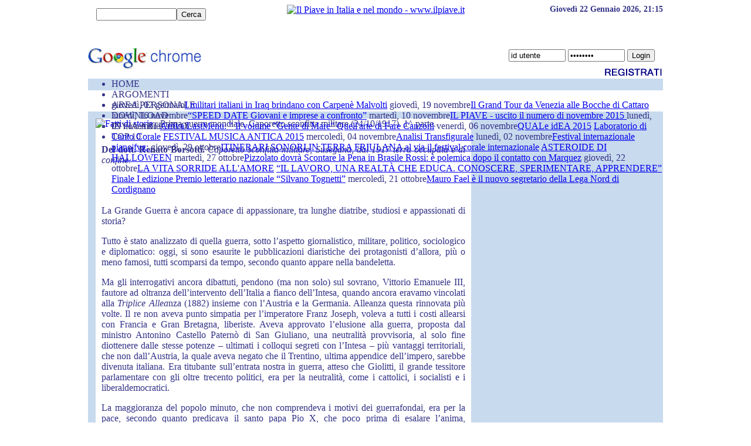

--- FILE ---
content_type: text/html
request_url: http://win.ilpiave.it/modules.php?name=News&file=article&sid=9987
body_size: 84496
content:
<!DOCTYPE html PUBLIC "-//W3C//DTD XHTML 1.0 Transitional//EN"
   "http://www.w3.org/TR/xhtml1/DTD/xhtml1-transitional.dtd">
	<html xmlns="http://www.w3.org/1999/xhtml" xml:lang="it" >
<head>
<title>Il Piave - Prima guerra mondiale. Caporetto sconfitta militare (24/10/1917). 1^ parte. </title>
<link rel="shortcut icon" href="PDF/favicon.ico" />
<meta http-equiv="content-Type" content="text/html; charset=ISO-8859-1" />
<meta http-equiv="EXPIRES" content="0" />
<meta name="RESOURCE-TYPE" content="DOCUMENT" />
<meta name="DISTRIBUTION" content="GLOBAL" />
<meta name="AUTHOR" content="Il Piave" />
<meta name="COPYRIGHT" content="Copyright (c) by Il Piave" />
<meta name="keywords" content="renato borsotti" />
<meta name="Owner" content="Il Piave" />
<meta name="Author" content="Piave" />
<meta name="Designer" content="Piave" />
<meta name="Description" xml:lang="it" content="Prima guerra mondiale. Caporetto sconfitta militare (24/10/1917). 1^ parte. " />
<meta name="Description" xml:lang="en-us" content="Prima guerra mondiale. Caporetto sconfitta militare (24/10/1917). 1^ parte. " />
<meta name="Description" xml:lang="en" content="Prima guerra mondiale. Caporetto sconfitta militare (24/10/1917). 1^ parte. " />
<meta name="ROBOTS" content="INDEX, FOLLOW" />
<meta name="REVISIT-AFTER" content="1 DAYS" />
<meta name="RATING" content="GENERAL" />
<meta name="GENERATOR" content="Piave" />
<script type="text/javascript" src="jquery-1.3.2.min.js"></script>
<script type="text/javascript" src="jquery.marquee.min.js"></script>
<!-- tinyMCE -->
		<script type="text/javascript" src="includes/tiny_mce/tiny_mce.js"></script>
		<script type="text/javascript">
	   	tinyMCE.init({
      		mode : "textareas",
			theme : "simple",
			language : "",
		   	});
		</script>
		<!-- /tinyMCE -->

<link rel="alternate" type="application/rss+xml" title="RSS" href="backend.php" />
<link rel="StyleSheet" href="themes/DeepBlue/style/style.css" type="text/css" />


</head>

<body style="background-image: url(themes/DeepBlue/images/sf6.gif); color:#333388;" >
<div style="width:980px; margin: 5px auto;" >
					<div style="width:980px;" >
						<div style="width:100%;">
									<div style="width:980px;" >
												<div style="width:100%; height:110px; background-color:#FFFFFF;" >														<div style="float:left; width:300px; text-align:left; vertical-align:top;"><form action="modules.php?name=Search" method="post"><fieldset style="border:0;"><input type="text" name="query" size="15px" /><input type="submit" value="Cerca" /></fieldset></form><br/><br/><a href="http://www.google.it/chrome"><img style="border:0;" src="chrome.jpg" alt="Chrome"/></a></div><div style="float:left; width:380px; text-align:center;"><a href="index.php"><img style="border:0;" src="themes/DeepBlue/images/piave.gif" alt="Il Piave in Italia e nel mondo - www.ilpiave.it" /></a></div>
			<div style="width:300px; height:100%; text-align:right; vertical-align:top; float:left;"><div style="font-size: 14px; font-weight:bold;">Giovedì 22 Gennaio 2026, 21:15</div><br /><br /><br /><form action="modules.php?name=Your_Account" method="post"><fieldset style="border:0;"><input type="text" name="username" value="id utente" size="10" maxlength="25" /> <input type="password" name="user_password" value="password" size="10" maxlength="20" /> <input type="hidden" name="random_num" value="634807" /><input type="hidden" name="gfx_check" value="" /><input type="hidden" name="op" value="login" /><input type="submit" value="Login" /></fieldset></form><a href="modules.php?name=Your_Account&amp;op=new_user" style="font-size:14px; color:red;"><img style="border:0;" src="Registrati.gif" alt="registrati"/></a> </div></div><div style="width:100%; background-color:#c8daee; height:20px;" >
	<ul class="top">
			  <li onclick="window.location.href = 'index.php';" >HOME</li>
			  <li onclick="window.location.href = 'modules.php?name=Topics';" >ARGOMENTI</li>
			  <li onclick="window.location.href = 'modules.php?name=Your_Account';" >AREA PERSONALE</li>
			  <li onclick="window.location.href = 'modules.php?name=Downloads';" >DOWNLOAD</li>
			  <li onclick="window.location.href = 'modules.php?name=Submit_News';" >INVIA ARTICOLO</li>
			  <li onclick="window.location.href = 'modules.php?name=Top';" >TOP 10</li>
		</ul></div>
	<div style="width:100%; height:20px; background-color:#ffffff;">
<ul id="marquee" class="marquee"><li>giovedì, 02 gennaio<a class="marqueenews" href="modules.php?name=News&amp;file=article&amp;sid=10075">I militari italiani in Iraq brindano con Carpenè Malvolti</a>
			giovedì, 19 novembre<a class="marqueenews" href="modules.php?name=News&amp;file=article&amp;sid=10074">Il Grand Tour da Venezia alle Bocche di Cattaro</a>
		lunedì, 16 novembre<a class="marqueenews" href="modules.php?name=News&amp;file=article&amp;sid=10073">“SPEED DATE Giovani e imprese a confronto”</a>
		martedì, 10 novembre<a class="marqueenews" href="modules.php?name=News&amp;file=article&amp;sid=10072">IL PIAVE - uscito il numero di novembre 2015 </a>
		lunedì, 09 novembre<a class="marqueenews" href="modules.php?name=News&amp;file=article&amp;sid=10071">Arriva LastMenu: </a>
		<a class="marqueenews" href="modules.php?name=News&amp;file=article&amp;sid=10070">" Il volume "Gente di Mare" </a>
		<a class="marqueenews" href="modules.php?name=News&amp;file=article&amp;sid=10069">Quell'arte di Fare Canzoni</a>
		venerdì, 06 novembre<a class="marqueenews" href="modules.php?name=News&amp;file=article&amp;sid=10068">QUALe idEA 2015</a>
		<a class="marqueenews" href="modules.php?name=News&amp;file=article&amp;sid=10067">Laboratorio di Canto Corale</a>
		<a class="marqueenews" href="modules.php?name=News&amp;file=article&amp;sid=10066">FESTIVAL MUSICA ANTICA 2015</a>
		mercoledì, 04 novembre<a class="marqueenews" href="modules.php?name=News&amp;file=article&amp;sid=10065">Analisi Transfigurale</a>
		lunedì, 02 novembre<a class="marqueenews" href="modules.php?name=News&amp;file=article&amp;sid=10064">Festival internazionale piano|fvg: </a>
		giovedì, 29 ottobre<a class="marqueenews" href="modules.php?name=News&amp;file=article&amp;sid=10063">ITINERARI SONORI IN TERRA FRIULANA al via il festival corale internazionale</a>
		<a class="marqueenews" href="modules.php?name=News&amp;file=article&amp;sid=10062">ASTEROIDE DI HALLOWEEN</a>
		martedì, 27 ottobre<a class="marqueenews" href="modules.php?name=News&amp;file=article&amp;sid=10061">Pizzolato dovrà Scontare la Pena in Brasile </a>
		<a class="marqueenews" href="modules.php?name=News&amp;file=article&amp;sid=10060">Rossi: è polemica dopo il contatto con Marquez</a>
		giovedì, 22 ottobre<a class="marqueenews" href="modules.php?name=News&amp;file=article&amp;sid=10059">LA VITA SORRIDE ALL'AMORE</a>
		<a class="marqueenews" href="modules.php?name=News&amp;file=article&amp;sid=10058">“IL LAVORO, UNA REALTÀ CHE EDUCA. CONOSCERE, SPERIMENTARE, APPRENDERE”</a>
		<a class="marqueenews" href="modules.php?name=News&amp;file=article&amp;sid=10057">Finale I edizione Premio letterario nazionale “Silvano Tognetti”</a>
		mercoledì, 21 ottobre<a class="marqueenews" href="modules.php?name=News&amp;file=article&amp;sid=10056">Mauro Fael è il nuovo segretario della Lega Nord di Cordignano</a>
		</li></ul><script type="text/javascript"> 
			$(document).ready(function (){ 
			  $("#marquee").marquee({yScroll: "bottom", scrollSpeed: "20", pauseSpeed: "2000"}); 
			}); 
			</script>
</div>
	</div>
</div><div style="width:100%;"><div style="width:980px; background-color:#c8daee; float:left; padding:2px 0;">
<div style="width:150px; vertical-align:top; background-color:#c8daee; float:left;" >
</div><div style="width:100%; float:left; background-color:#c8daee;">
<div>
			<div style="width:650px; margin:5px 0 5px 8px; float:left;">
<div style="background-color:#ffffff; margin:5px;">

		<div class="storytitle">

			<a href="modules.php?name=News&amp;new_topic=15"><img src="images/topics/avvenimenti.gif" alt="Fatti di storia" style="border:0; float:left; width:110px;" /></a>
			Prima guerra mondiale. Caporetto sconfitta militare (24/10/1917). 1^ parte. 
		</div>

		<div>
<div style="padding:10px;">
<div class="content"><p style="text-align: justify;"><strong>Del dott. Renato Borsotti.</strong> <em>Caporetto sconfitta militare; Susegana, dal 1917 terra occupata e di confine.</em></p><br /><br /><p style="text-align: justify;">La Grande Guerra &egrave; ancora capace di appassionare, tra lunghe diatribe, studiosi e appassionati di storia?</p>
<p style="text-align: justify;">Tutto &egrave; stato analizzato di quella guerra, sotto l&rsquo;aspetto giornalistico, militare, politico, sociologico e diplomatico: oggi, si sono esaurite le pubblicazioni diaristiche dei protagonisti d&rsquo;allora, pi&ugrave; o meno famosi, tutti scomparsi da tempo, secondo quanto appare nella bandeletta.</p>
<p style="text-align: justify;">Ma gli interrogativi ancora dibattuti, pendono (ma non solo) sul sovrano, Vittorio Emanuele III, fautore ad oltranza dell&rsquo;intervento dell&rsquo;Italia a fianco dell&rsquo;Intesa, quando ancora eravamo vincolati alla <em>Triplice Allea</em>nza (1882) insieme con l&rsquo;Austria e la Germania. Alleanza questa rinnovata pi&ugrave; volte. Il re non aveva punto simpatia per l&rsquo;imperatore Franz Joseph, voleva a tutti i costi allearsi con Francia e Gran Bretagna, liberiste. Aveva approvato l&rsquo;elusione alla guerra, proposta dal ministro Antonino Castello Patern&ograve; di San Giuliano, una neutralit&agrave; provvisoria, al solo fine diottenere dalle stesse potenze &ndash; ultimati i colloqui segreti con l&rsquo;Intesa &ndash; pi&ugrave; vantaggi territoriali, che non dall&rsquo;Austria, la quale aveva negato che il Trentino, ultima appendice dell&rsquo;impero, sarebbe divenuta italiana. Era titubante sull&rsquo;entrata nostra in guerra, atteso che Giolitti, il grande tessitore parlamentare con gli oltre trecento politici, era per la neutralit&agrave;, come i cattolici, i socialisti e i liberaldemocratici.</p>
<p style="text-align: justify;">La maggioranza del popolo minuto, che non comprendeva i motivi dei guerrafondai, era per la pace, secondo quanto predicava il santo papa Pio X, che poco prima di esalare l&rsquo;anima, profetizzava l&rsquo;arrivo del <em>guerrone<a href="admin.php?op=adminStory#_ftn1"><strong>[1]</strong></a></em>.</p>
<p style="text-align: justify;">Dopo la firma del <em>Patto segreto</em> di Londra (26/4/1915), l&rsquo;Italia entr&ograve; in guerra contro l&rsquo;Austria-Ungheria, come si vedr&agrave; pi&ugrave; avanti.</p>
<p style="text-align: justify;">Ancora, l&rsquo;ombra degli interrogativi pesava sul <em>generalissimo</em> Luigi Cadorna, cui s&rsquo;addebit&ograve; la responsabilit&agrave; della sconfitta militare. Il suo allontanamento, con la conseguente promozione a rappresentante italiano a Versailles, offr&igrave; al generale Diaz la nomina a Comandante in Capo del Regio Esercito italiano &#8210; prima conseguenza immediata &ndash;<a href="admin.php?op=adminStory#_ftn2">[2]</a>.</p>
<p style="text-align: justify;">Ultimo, ma non meno importante interrogativo, sulla Commissione ministeriale dell&rsquo;epoca, sulla quale alla fine s&rsquo;addensarono troppi pesanti sospetti, nulla avendo deliberato sull&rsquo;operato del generale d&rsquo;artiglieria Pietro Badoglio, le cui responsabilit&agrave; sullo smacco della linea dell'Isonzo apparivano assai gravi e compromettenti.</p>
<p style="text-align: justify;">Anzi, promuovendolo a vice comandantedel neo nominato Capo di SME, con il gen.&nbsp; Gaetano Giardino, gi&agrave; ministro della Guerra, si comp&igrave; il coronamento dell&rsquo;<em>affaire</em>.</p>
<p style="text-align: justify;">Con la nomina di Diaz, le nuove funzioni militari di Giardino e Badoglio, si diede luogo ad un avvicendamento nel governo, sollecitato dagli Alleati.</p>
<p style="text-align: justify;">Sembra certo, anche se non confermato, che dal documento della Commissione, siano state stralciate tredici pagine, riguardanti proprio l&rsquo;operato badogliano <a href="admin.php?op=adminStory#_ftn3">[3]</a>.</p>
<p style="text-align: justify;">&Egrave;, a dir poco, strano che i due maggiori Comandanti del fronte, Cadorna e Capello, entrambi verbanesi, di Pallanza il generalissimo e d&rsquo;Intra il suo vice, Capello, rivaleggiassero a tal punto da non potersi sopportare l&rsquo;un l&rsquo;altro.</p>
<p style="text-align: justify;">Severo, scostante, presuntuoso, irascibile, estremamente esigente e rigoroso, dall&rsquo;ego straripante, il Cadorna, quanto ilare e bonaccione il secondo, molto estroso, chiacchierone soprattutto con i giornalisti e le firme eccellenti del <em>Corriere</em>e d&rsquo;altri quotidiani, al fronte.A detta di molti, Capello risultava essere il migliore generale di quegli anni, nonostante la malattia. L&rsquo;uno attendista, sulla difensiva, mentre l&rsquo;altro era per l&rsquo;offensiva ad oltranza (Capello). Non si comprendevano: l&rsquo;uno dava ordini precisi ed insindacabili, da eseguirsi all&rsquo;istante, l&rsquo;altro pi&ugrave; possibilista e socievole. Entrambi con la complicit&agrave; del Badoglio furono i diretti responsabili della sconfitta a Caporetto, ancorch&eacute; da subito il Cadorna, appena informato, con ritardo, dei fatti sulla notte del 24 ottobre, riversasse sull&rsquo;<em>ignavia</em>, l&rsquo;<em>indisciplina</em>,<em>la codardia e il disfattismo </em>dei militari della seconda Armata (Capello), la colpa della tragedia interna. E si invent&ograve; la <em>disfatta di Caporetto</em>.</p>
<p style="text-align: justify;">La battaglia di Caporetto fu la 12&ordf; <em>isontina</em>. La cittadina era stata occupata dall&rsquo;Italia nel 1915, ma l&rsquo;azione concertata dagli austro-tedeschi dal 24 ottobre al 9 novembre&nbsp; di quell&rsquo;<em>horribilisannus</em>, costrinse i comandi militari (Cadorna) a ripiegare in disordine caotico per attestarsi, dopo una prima sosta forzosa al Tagliamento, sulla linea Grappa-Piave (10/11/1917), con&nbsp; Armando Diaz Comandante Generale.</p>
<p style="text-align: justify;">Ma come si arriv&ograve; alla &ldquo;cocente sconfitta&rdquo; di Caporetto?</p>
<p style="text-align: justify;">Molte le cause, aggravate da concause ancor pi&ugrave; determinanti.Altrove, s&rsquo;&egrave; scritto sulle luci ed ombre sul generalissimo, che portarono alla sconfitta militare<a href="admin.php?op=adminStory#_ftn4">[4]</a>. Qui, si ribadiscono. Cadorna, nonostante gli avvertimenti dei Servizi Segreti, non diede ascolto alle informazioni precise anche di disertori <em>nemici</em>, non tenne conto n&eacute; della rivoluzione russa, atteso che le truppe austro-ungaricheattestatesu quel fronte furono dirottate a rinforzare quello italiano; n&eacute;, sulla parte occidentale, dopo il fallimento dell&rsquo;offensiva&nbsp;del comandante in capo <a href="http://www.lagrandeguerra.net/ggnivelle.html" target="_blank">Nivelle</a>, l&rsquo;esercito francese era da tempo sulla difensiva.</p>
<p style="text-align: justify;">Era convinto che nessun attacco sarebbe stato sferrato contro la nostra fronte.</p>
<p style="text-align: justify;">E, invece&hellip;l&rsquo;attacco austro-germanico, durissimo, inizi&ograve; alle due della notte sul 24 ottobre, con un bombardamento fittissimo d&rsquo;artiglieria, premonitore di quanto sarebbe accaduto: nessuno dal fronte italiano intu&igrave;.</p>
<p style="text-align: justify;">Il Colonnello Angelo Gatti, capuano, nel <em>comando supremo&nbsp;"</em>capo dell'Ufficio storico", di fatto "storico a futura memoria della guerra italiana", sul <em>Diario</em>, ritornando quella notte dal cinematografo, scrisse: <em>Nulla di nuovo al fronte</em>.</p>
<p style="text-align: justify;">Invece, al fronte, era successo di tutto, anche l&rsquo;accerchiamento del monte Nero da parte dei giovani alpini del 1&deg; Ten. Ervin Rommel (<em>Alpenkorps</em>): la manovra aveva di fatto preso alle spalle il nostro esercito. Alla guida del reparto di punta del battaglione da montagna del W&uuml;rttemberg, il giovane ufficiale tedesco raggiunse una serie di brillanti successi, impiegando con abilit&agrave; tattica d&rsquo;infiltrazione lungo le montagne e catturando molti italiani. In particolare, furono i suoi soldati che sbaragliarono le brigate <em>Arno</em> e <em>Salerno</em>,conquistando il&nbsp; Matajur, la montagna di Cividale del Fri&ugrave;li (26/10/1917).</p>
<p style="text-align: justify;">Alle 8.30 del mattino termin&ograve; quel furibondo attacco nemico, e la pioggia fittissima fino allora, lasciava posto alla pi&ugrave; fitta nebbia, concausa del mancato avvistamento delle truppe nemiche (ma si disse, anche, che la nebbia non ci fu).</p>
<p style="text-align: justify;">Pioggia in pianura e nevischio e neve nelle pi&ugrave; alte quote: gli alpini a fatica salivano sotto i colpi dei nemici.Troppo tardi.</p>
<p style="text-align: justify;">Quando dal comando supremo si resero conto della mal parata, gli alpini tedeschi (e non austriaci) avevano completato l&rsquo;aggiramento del Monte Nero (altra montagna di Cividale), occupando Udine, sede del comando generale italiano, quasi senza colpo ferire: si era consumata la <em>cocente sconfitta</em> di Caporetto.</p>
<p style="text-align: justify;">Da qui, la tragedia italiana non solo sotto l&rsquo;aspetto prettamente militare, ma anche e soprattutto per la popolazione civile coinvolta, che dovette fuggire, ritirandosi nel Veneto, nel disordine pi&ugrave; assoluto, come vedremo tra poco e da l&igrave;, in altre localit&agrave; della penisola.</p>
<p style="text-align: justify;">Gli austro-tedeschi da Caporetto, Tolmezzo e Udine dilagavano nell&rsquo;entroterra veneto, spingendosi in provincia di Treviso, costituendo un caposaldo importante nel castello dei patrizi Collalto, principi del sacro romano impero, in Susegana.</p>
<p style="text-align: justify;">Da Treviso, il nostro comando artiglieria, allogato in una villa di viale Cairoli (oggi, sede di scuola materna) mandava ordini per bombardare incessantemente il Castello, facendo ingentissimi danni, non solo alla rocca, ma anche a Susegana centro, quasi diroccata, alle coltivazioni nell&rsquo;immenso territorio dei principi, alle mura, alle strutture della fortezza, e, per finire, agli arredi preziosi: mobilio, pinacoteche, biblioteche, tappeti, arazzi, armature edarmi, vasellame, pergamene, bolle medievali in gran numero, irreparabilmente distrutti. Non molti gli oggetti di grande valore storico-artistico dei moltissimi distrutti inventariati: l&rsquo;imperatore tedesco Guglielmo II ne firmer&agrave; l&rsquo;atto/inventario, presente col cugino Granduca d&rsquo;Assia, il principe Manfredo V: quei tesori andranno oltralpe.</p>
<p style="text-align: justify;">I vigneti attorno al castello dei nobili Collalto divennero zone interdette: filo spinato,specie di cavalli di frisia con filo spinato, mine anti carro ed antiuomo disseminate sui soleggiati pendii.</p>
<p style="text-align: justify;">Le loro famose cantine furono prese d&rsquo;assalto: austro-ungarici-tedeschi ubriachi di primo mattino, compivano scorrerie nelle localit&agrave; contermini.</p>
<p style="text-align: justify;">I tini stappati e il vino lasciato scorrere sul pavimento, estremo sfregio: bestialit&agrave;&nbsp; della soldatesca. Vini pregiati dal vivace color rubino straripavano per ogni dove, incrociando i ruscelli del profumato nettare bianco.</p>
<p style="text-align: justify;">Le direttrici del grande esodo dei civili si diramavano da Plezzo, sia verso Tolmezzo,&nbsp; sia verso Gemona. Da Tolmezzo gi&ugrave; con deviazione a Longarone per finire a Belluno e a Vittorio Veneto. Da Gemona, lungo il Tagliamento, verso Codroipo, Pordenone, Sacile e Conegliano. Da Tolmino si scendeva a Cividale verso Udine o verso Codroipo. Un&rsquo;altra via dell&rsquo;esodo vide Monfalcone verso Latisana con biforcazione a Ponte di Piave&nbsp; o a San Don&agrave; di Piave. L&rsquo;esercito italiano, con 33 divisioni dalle 65 in origine, si apprestava a varcare il fiume Piave, a malapena con un quarto delle truppe<a href="admin.php?op=adminStory#_ftn5">[5]</a>.</p>
<p style="text-align: justify;">Una fuga che fu allontanamento precipitoso per l&rsquo;incombente pericolo, per un <em>altrove </em>salvifico <a href="admin.php?op=adminStory#_ftn6">[6]</a>.</p>
<p style="text-align: justify;">Gi&agrave; dal 28/10, sulla direttrice Gorizia &ndash; Palmanova, gli sbandati militari si destreggiavano a fatica tra i civili in fuga, entrambi sotto un diluvio di pioggia insistente, uggiosa, penetrante fin nelle carni, che durer&agrave;, incessantemente, per giorni e giorni. La catastrofe era nelle case distrutte, incendiate, nelle strade ingombre di teorie di persone sconsolate, in cerca di pace. Fuggiaschi sotto fardelli di roba raffazzonata o di suppellettili, piangenti dentro carretti sgangherati. Erano donne giovani e vecchie, con bimbi piccoli, anziani dai visi scavati senza pi&ugrave; speranza.</p>
<p style="text-align: justify;">Soldati sbandati indisciplinati, senz&rsquo;armi, tentavano il ritorno a casa, mentre la 3&ordf; Armata verso il Piave ripiegava in modo abbastanza ordinato.</p>
<p style="text-align: justify;">Ma faticoso era il suo indietreggiare in quelle condizioni: le ambulanze, i carri, le autovetture militari, i carriaggi, le carrette del popolo si arenavano nel terreno allagato, perdendo tempo per risistemarli sulla statale.</p>
<p style="text-align: justify;">L&rsquo;unica grande viabilit&agrave; da Udine verso il mare era la<em>napoleonica</em>,gremita all&rsquo;inverosimile di gente in fuga e militari.</p>
<p style="text-align: justify;">In poche parole, basta leggere con attenzione <em>La leggenda del Piave</em><a href="admin.php?op=adminStory#_ftn7">[7]</a>, per avere un quadro della tristissima situazione.</p>
<p style="text-align: justify;">Ma in una notte trista<br />si parl&ograve; di un <em>fosco evento</em>, <br />e il Piave udiva l'ira e lo sgomento...<br />Ahi, quanta gente ha vista<br />venir gi&ugrave;, lasciare il tetto,<br />poi che il nemico irruppe a Caporetto! <br />Profughi ovunque! Dai lontani monti<br />venivan a gremir tutti i suoi ponti!</p>
<p style="text-align: justify;">&nbsp;&nbsp;&nbsp;&nbsp;&nbsp;&nbsp;&nbsp;&nbsp;&nbsp;&nbsp;&nbsp;&nbsp;&nbsp;&nbsp;&nbsp;&nbsp;&nbsp;&nbsp;&nbsp;&nbsp;&nbsp;&nbsp;&nbsp;&nbsp;&nbsp;&nbsp;&nbsp;&nbsp;&nbsp;&nbsp;&nbsp;&nbsp;&nbsp;&nbsp;&nbsp;&nbsp;&nbsp;&nbsp;&nbsp;&nbsp;&nbsp;&nbsp;&nbsp;&nbsp;&nbsp;&nbsp;&nbsp;&nbsp;&nbsp;&nbsp;&nbsp; &nbsp;&nbsp;&nbsp;Nell&rsquo;originale, <em>tradimento</em> sostituiva il <em>fosco evento</em> (inserito nel periodo fascista).</p>
<p style="text-align: justify;">&nbsp;</p>
<p style="text-align: justify;">Finalmente il 9 novembre a Susegana (Tv) &laquo;il Battaglione Complementare della Brigata <em>Sassari</em>, gi&agrave; schierato in azione ritardatrice sulle alture di San Pietro di Feletto, estremo reparto di retroguardia, supera il ponte della Priula alle ore 16. Passate di corsa anche le pattuglie del 215&deg; Reggimento Fanteria che guarnivano le teste di ponte bruciano le micce e dopo sei minuti, le arcate del ponte che diverr&agrave; poi storico, crollano. Sono le 17. Le porte d&rsquo;Italia sono ormai chiuse al nemico invasore&raquo;.</p>
<p style="text-align: justify;">Cos&igrave; &egrave; immortalato nella lapide posizionata all&rsquo;inizio del ponte alla Priula, provenendo da Conegliano, ove da anni sul pennone dei famosi<em> Ragazzidel &rsquo;99</em> e dell&rsquo;Ass. Naz.Comb. e Reduci, sventola il Tricolore perenne, illuminato a sera (opera di chi scrive).</p>
<p style="text-align: justify;">Quel giorno crollarono i tre ponti della Priula: l&rsquo;antico semidiruto ponticello in legno, quello ferroviario, e quello, ben pi&ugrave; importante, stradale. Quest&rsquo;ultimo collegava e, collega tuttora, Susegana e Nervesa. Allora, il lunghissimo viale era denominato <em>regia strada Postale</em>, poi <em>napoleonica </em>o SS. 13, <em>Pontebbana</em><a href="admin.php?op=adminStory#_ftn8">[8]</a>.</p>
<p style="text-align: justify;">Il nemico era isolato. Da qui nasce l&rsquo;italica riscossa. Sabato 10 novembre, re Vittorio Emanuele III, dal Quartier Generale di Treviso, dett&ograve; il proclama della <em>battaglia d&rsquo;arresto</em>, che della Piave fece il fiume <em>Sacro alla Patria<a href="admin.php?op=adminStory#_ftn9"><strong>[9]</strong></a></em>.</p>
<p style="text-align: justify;">&Egrave; la prova che tra il Comando Supremo e gli organi dello Statuto Albertino vi fosse l&rsquo;abisso, l&rsquo;incomunicabilit&agrave;: il Comandante generale era tremendamente solo, come dal primo giorno aveva voluto, unico responsabile del Regio Esercito<a href="admin.php?op=adminStory#_ftn10">[10]</a>.</p>
<p style="text-align: justify;">Tra il 16 e il 17 novembre 1917, nell&rsquo;area compresa tra il Molino della Sega (Saletto di Breda di Piave), San Bartolomeo e Fagar&egrave;, l&rsquo;esercito austro-ungarico tentava di sfondare le linee italiane per attestarsi sulla riva destra del Piave, ma trovava una strenua ed inattesa resistenza. Furono due giorni di sanguinosa battaglia che cost&ograve; la vita a centinaia di soldati dell&rsquo;una e dell&rsquo;altra parte, ma la posizione italiana venne mantenuta e quel varco non si apr&igrave;.</p>
<p style="text-align: justify;">&nbsp;&nbsp;&nbsp;&nbsp;&nbsp;&nbsp;&nbsp; Cos&igrave; a met&agrave; dicembre vi fu un&rsquo;altra battaglia definitiva, ed a noi arrise la vittoria. Eroico fu il capitano Francesco Rolando di Susa (medaglia d&rsquo;Oro alla memoria), che incitando alla lotta i suoi &ldquo;con impeto fulmineo si gettava sul nemico, passato sulla destra del Piave, fiaccandone in mischie furibonde la disperata tenacia. Con entusiastico sacrificio di sangue contribuiva alla riconquista del primo lembo della Patria invasa, ricongiungendosi nella gloria alle pi&ugrave; antiche e fulgide tradizioni dei bersaglieri&rdquo; (Fagar&egrave;, 16-17 novembre 1917; basso Piave, 22/6 e 2-6 luglio 1918: <em>Boll. Uff</em>., anno 1920, disp. 47&ordf;).</p>
<p style="text-align: justify;">&nbsp;&nbsp;&nbsp;&nbsp;&nbsp;&nbsp; Il Bollettino di guerra del Comando Supremo (n. 907 del 17 nov.1917, ore 13) proclamava: &laquo;Dall&rsquo;altopiano di Asiago al mare, l&rsquo;avversario senza riguardo di perdite rinnova gli attacchi delle nostre posizioni montane ed i tentativi di forzare nella pianura la linea della Piave.Le nostre truppe con pari tenacia oppongono al nemico preponderante di numero valida difesa e lo contrattaccano con mirabile slancio&raquo;.</p>
<p style="text-align: justify;">Ancora, lo stesso bollettino: &laquo;(Jeri) nel piano, tra Salettuol e S. Andrea di Barbarano, l&rsquo;avversario forz&ograve; all&rsquo;alba il passaggio del fiume [Piave, <em>NdA</em>]: sotto la protezione di violentissimo fuoco d&rsquo;artiglieria, sue truppe passarono sulla destra a Follina e a Fagar&egrave;. Le prime vennero annientate dalle nostre artiglierie e da un fulmineo contrattacco della <em>Brigata Lecce</em> (165&ordf; e 266&ordf;); i superstiti, oltre 300 con 10 ufficiali fatti prigionieri. Contro quelle numerose passate alla seconda localit&agrave;, fu rivolta l&rsquo;azione decisa e poderosa della 54&ordf; Divisione, le cui truppe (<em>Brigata Novara</em>, 153&ordf; e 154&ordf;) e la brigata bersaglieri (17&deg; e 18&deg; Rgt.) hanno gareggiato in bravura. Alla fine della giornata restavano sul terreno numerosi cadaveri nemici, erano ricondotti prigionieri oltre 600 soldati e 20 ufficiali ed i rimanenti, addossati all&rsquo;argine del fiume, erano battuti dalle nostre artiglierie, che ne ostacolavano il ritorno all&rsquo;altra sponda.</p>
<p style="text-align: justify;">Nell&rsquo;area di Zenson [di Piave], il nemico viene contenuto in zona sempre pi&ugrave; ristretta.</p>
<p style="text-align: justify;">Sul basso corso della Piave la difesa &egrave; efficacemente coadiuvata dalla Regia Marina con mezzi aerei, batterie fisse e natanti leggeri.</p>
<p style="text-align: justify;">Favorita dalle condizioni atmosferiche l&rsquo;opera dei nostri aerei ha potuto nella giornata svolgersi proficua contro ammassamenti di truppe nemiche.&nbsp; Fto&nbsp; Gen. Diaz&raquo;.</p>
<p style="text-align: justify;">L&rsquo;eroismo dei <em>Ragazzi del &rsquo;99</em>, in uno con i commilitoni anziani, con due anni e mezzo di trincea alle spalle, fermarono l&rsquo;avanzata nemica.</p>
<p style="text-align: justify;">Con la <em>sconfittamilitare </em>di Caporetto, l&rsquo;esercito sembr&ograve; irrimediabilmente votato a soccombere. I nostri soldati erano stati lacerati in continue azioni di logoramento offensive, con successi di portata limitata, come la presa della Bainsizza.</p>
<p style="text-align: justify;">Caporetto rappresent&ograve; il punto pi&ugrave; basso del conflitto, lasciando penetrare in territorio venetotruppe austriache con sette divisioni tedesche per circa centocinquanta chilometri. Il disastro ebbe il carattere di una fuga disordinata, nel corso della quale gli avversari fecero un enorme numero di prigionieri e un bottino ricco di armamenti, depositi e magazzini, intere batterie di pezzi da campagna, materiali i pi&ugrave; vari con posti di soccorso ed ospedali da campo.</p>
<p style="text-align: justify;">Fu Cadorna, per difendersi dalle accuse, a parlare per primo di vilt&agrave; dei soldati, di <em>disfatta militare</em>, dopo il <em>disfattismo</em> socialista e cattolico. Lo abbiamo visto. &laquo;Addusse le menzogne pi&ugrave; vergognose e le pi&ugrave; spudorate asserzioni&raquo;<a href="admin.php?op=adminStory#_ftn11">[11]</a>.</p>
<p style="text-align: justify;">Successivamente lo stesso generale affermava che &laquo;L'esercito cede, vinto, non dal nemico esterno, ma dal nemico interno&raquo;, volendo in questo modo attribuire la disfatta alle mancanze morali e politiche della nazione.</p>
<p style="text-align: justify;">La minaccia d&rsquo;invasione era divenuta concreta. La reazione del paese fu immediata ed unanime. Si doveva combattere, respingendo il nemico, per salvare la Patria, la terra, le case, la famiglia, i figli.</p>
<p style="text-align: justify;">Sul piano politico il dicastero Boselli cadde, sostituito da Vittorio Emanuele Orlando, in carica dal 30 ottobre 1917 al 23/6/1919<a href="admin.php?op=adminStory#_ftn12">[12]</a>.</p>
<p style="text-align: justify;">Orlando teneva per s&eacute; il ministero degli Affari Interni, Sonnino agli Esteri, e alla Guerra si alternarono i generali&nbsp; Vittorio Alfieri, Italico VittorioZupelli, istriano, ed Enrico Caviglia negli ultimi sei mesi.</p>
<p style="text-align: justify;">Armando Diaz mise subito l&rsquo;accento pi&ugrave; sulla propaganda ideologica che sulla brutale disciplina del suo antecessore.</p>
<p style="text-align: justify;">Sul piano militare il Comando Supremo riusc&igrave; a contenere l&rsquo;offensiva nemica, di giorno in giorno deteriorata.&nbsp;</p>
<p style="text-align: justify;">Sul Grappa e sul Piave, i nostri con il modesto contributo franco-britannico (quelli che vollero, a ragione, la testa di Cadorna) opposero una resistenza che non fu spezzata. Vennero chiamatialle armi, come detto, i ragazzi del &rsquo;99 (furono 24 le classi in guerra).</p>
<p style="text-align: justify;">Gli austriaci, raggiunto il massimo del loro slancio offensivo, possibile con il crollo del fronte russo, fermati dall&rsquo;irruenza dei nostri, e dalla carenza loro di viveri e munizioni, dovettero pensare al ripiegamento.</p>
<p style="text-align: justify;">Dopo Caporetto, la ritirata dei soldati e l&rsquo;esodo dei civili fuggitivi dalla terre invase si incrociavano secondo una fuga parallela.</p>
<p style="text-align: justify;">Fuga che fu allontanamento precipitoso verso luoghi diversi, civili che in quei giorni di grande confusione si misero in cammino, intralciando anche la ritirata dei militari che ripiegavano: il grosso della 3&ordf; Armata dal Carso al Piave, con quello che rimaneva della II e IV.</p>
<p style="text-align: justify;">Le strade del ripiegamento erano fiumi d&rsquo;umana congerie in marcia verso un ignoto, che a molti pareva dramma<a href="admin.php?op=adminStory#_ftn13">[13]</a>.</p>
<p style="text-align: justify;">Donne, vecchi e bambini, provenienti prevalentemente da citt&agrave; come Udine, Treviso e Venezia: dopo Caporetto dell'ottobre 1917, seicentomila civili furono costretti ad abbandonare improvvisamente il territorio invaso o minacciato da vicino dall'esercito austro-ungarico, dando vita alla pi&ugrave; grande tragedia collettiva che interess&ograve; la popolazione durante la grande guerra. Anche l'Italia conobbe cos&igrave;, come altri paesi coinvolti nel conflitto, il fenomeno dei profughi di guerra, divisi dal dilemma se fuggire di fronte al nemico o subirne l'occupazione, "esuli in patria".</p>
<p style="text-align: justify;">La vicenda dei profughi rappresent&ograve; la prima, grande tragedia collettiva che invest&igrave; la popolazione civile italiana durante la Prima Guerra Mondiale e in termini assoluti la pi&ugrave; vasta fino al secondo conflitto mondiale.</p>
<p style="text-align: justify;">La condizione di profugo in Italiariguard&ograve;, in maggioranza, donne, anziane e bambini.</p>
<p style="text-align: justify;">Chi erano i profughi e perch&eacute; fuggivano?</p>
<p style="text-align: justify;">Se l'esperienza della fuga fu l'esodo come scelta di massa,la paura &ndash; cui aveva contribuito in modo sicuramente non secondario la propagandata "barbarie" del nemico manifestatasi nei territori gi&agrave; invasi, il Belgio e la Francia in testa &ndash; la confusione, la mancanza di informazioni certe, spesso semplicemente il caso, erano le leve della fuga. L'impossibilit&agrave; di muoversi, il timore di abbandonare beni e parenti, le cause che trattenevano (soprattutto i contadini) dal partire.</p>
<p style="text-align: justify;">La memorialistica e la letteratura, restituiscono con chiarezza la confusione e la concitazione di quei giorni e l'impressione suscitata dallo spettacolo dei civili in fuga accanto ai soldati. La semantica di questi testi contribuisce allo sviluppo della sensazione allora provata.</p>
<p style="text-align: justify;">Un altro nodo rilevante dei primi giorni, fu quello della fuga delle autorit&agrave; civili e con un significato pi&ugrave; ampio, dei borghesi e dei notabili: la cos&igrave; detta "Caporetto interna", secondo il motto italico &ldquo;Tengo famiglia&rdquo;. Nella concezioneanche dei Prefetti, Sindaci, medici condotti, insegnanti, nella fattispecie, maestri, prima di dare le opportune indicazioni ai concittadini pensarono a s&eacute; stessi, al loro <em>particulare</em>, come &egrave; sempre accaduto, da noi. Si &egrave; visto nel 1917, soprattutto a Treviso, ove le cd <em>Autorit&agrave;</em> lasciarono subito l&rsquo;incarico a qualche sottoposto, mettendosi in salvo con le famiglie.</p>
<p style="text-align: justify;">Perch&eacute; Treviso? Treviso, doveva essere un punto principale di raccolta di tutti gli esuli dalla Carnia e dal Fri&ugrave;li, per poi provvedere allo smistamento previsto a Milano e a Bologna. Queste due grandi aree avrebbero distribuito gli esuli nelle province pi&ugrave; attrezzate a ricevere questa moltitudine di persone in <em>cammino</em>.</p>
<p style="text-align: justify;">Quasi tutte le attuali nostre Regioni accolsero, anche se a malincuore e a volte con disappunto ed anche contrasto violento, nella considerazione, dimostratasi non rispondente a verit&agrave;, che gli esuli avrebbero portato via il lavoro ai residenti.&nbsp; Friulani, carnici e tolmezzini emigrarono in Puglia, Calabria e Sicilia.</p>
<p style="text-align: justify;">L'assenza di direttive certe da parte del governo, ma soprattutto d'informazioni ed ordini da parte del Comando supremo (circostanza, quest'ultima, accertata dalla Relazione della Commissioned'inchiestasu Caporetto)furono di sicuro fonti di grandi disorientamenti anche per le autorit&agrave;. Nel clima concitato di quei tristi giorni molti sindaci, assessori, ma anche medici condotti e maestri ritennero loro dovere mettere in salvo se stessi in quanto depositari di un'autorit&agrave; e responsabilit&agrave; da difendere di fronte all'invasore.</p>
<p style="text-align: justify;">A prevalere nell'immaginario collettivo delle classi dirigenti profughe ed in quello della propaganda, fu la figura dell'esule volontario. A distanza da quei tragici eventi, il panico, l'incertezza che aveva provocato l'esodo precipitoso, si trasformarono in un cosciente patriottismo, motore della fuga di centinaia di milioni di persone dalla propria "piccola patria" alla volta di quella pi&ugrave; grande, l'Italia. Questa narrazione dell'identit&agrave; del profugo, intessuta da quella classe dirigente che aveva abbandonato la terra d'origine insieme a tanti concittadini, aveva per&ograve; un chiaro valore politico ed una funzione assolutoria nei confronti di un comportamento che era letto come irresponsabile (nella migliore delle ipotesi) dalla popolazione rimasta. Questa autorappresentazione, solo parzialmente coincidente con la lettura che la maggioranza dei profughi dava della propria condizione, avvolgeva con la forza i "rimasti" in un silenzio colmo di sospetto, che alla fine della guerra si sarebbe trasformato in aperta diffidenza per quanti non erano fuggiti "per ignoranza del pericolo", come vergognosamente si diceva.</p>
<p style="text-align: justify;">In questa prospettiva i profughi erano rappresentati come una collettivit&agrave; indistinta e resa omogenea da una tragedia collettiva. Immagine, quest'ultima, sfatata non solo dalle differenze di classe che attraversava la popolazione profuga, ma anche dalla distanza (spesso dalla vera e propria diffidenza) che divideva la parte veneta da quella friulana: la prima fuggita sotto la minaccia di un'occupazione mai veramente arrivata, la seconda emigrata dalle terre propriamente invase. I soldati italiani dopo Caporetto. Un&rsquo;altra prova, a volte, non sempre di vilt&agrave;, dopo la sconfitta.</p>
<p style="text-align: justify;">Una delle ricostruzioni, che a posteriori furono fatte su queste fughe, fu sullo svolgimento delle modalit&agrave; di fuga dalle varie province, smentendo il luogo comune che voleva la fuga dalle province venete non invase, come fuga volontaria e sostanzialmente di classe.</p>
<p style="text-align: justify;">Si ricostruirono le dure condizioni di vita dei profughi durante la Grande Guerra attraverso relazioni con i prefetti, documenti del Ministero degli Interni e del Comitato Parlamentare Veneto o dell'Alto Commissariato per i profughi di guerra, ma soprattutto attraverso le lettere scritte ai deputati veneti e friulani o ai comitati per chiedere soccorsi e sussidi (&egrave; formalizzata solo nei primi mesi del 1918 dopo una prima fase in cui l'assistenza era garantita dai vari comitati locali e dalle autorit&agrave; di pubblica sicurezza) all'assegnazione di alloggi, ma descrive i difficili rapporti tra profughi, autoctoni ed autorit&agrave;. La diffidenza nei confronti dei rifugiati, che aveva dopo poco seguito l'iniziale ondata di solidariet&agrave; della popolazione locale, era motivata pi&ugrave; dalla difficolt&agrave; dell'approvvigionamento di generi alimentari nell'ultimo anno di guerra che dalle gi&agrave; note differenze culturali tra i residenti ed i nuovi arrivati.</p>
<p style="text-align: justify;">L'altra faccia di questa diffidenza nei confronti dei profughi, peraltro spesso ridotti ad una sostanzialit&agrave; imposta per ragioni d'ordine pubblico, erano le forme di sospettoso controllo riservate loro dai prefetti edalle autorit&agrave; locali. I profughi erano sospettati d'essere oziosi e le donne profughe, di essere di facili costumi o peggio. Esse avevano caratteri peculiari, dovuti alle difficolt&agrave; femminili lontane da mariti e compagni; a causa della scomposizione dei nuclei familiari dovuti all'esodo<a href="admin.php?op=adminStory#_ftn14">[14]</a>.</p>
<p style="text-align: justify;">Analizzata la situazione venutasi a creare nel Fri&ugrave;li e nel Veneto, parzialmente invaso, vi sono alcuni punti &ndash; importanti &ndash; da chiarire, sotto il profilo storico.</p>
<p style="text-align: justify;">Il Re, abbiamo visto, con Salandra e Sonnino, nella neutralit&agrave; del 1914-15, tramava per entrare nell&rsquo;<em>Intesa</em>, avendo a disdoro l&rsquo;Austria ed il suo imperatore, preferendo, invece, l&rsquo;Inghilterra, con Francia e Russia. La trama fu segretissima, tanto che nemmeno il governo, n&eacute; il Parlamento ne erano stati messi a partito.</p>
<p style="text-align: justify;">Da qui, il piano tattico-strategico studiato a tavolino dal generalissimo Cadorna. Lo sfondamento italiano avverr&agrave; contro la Francia e paesi satelliti.</p>
<p style="text-align: justify;">Quando con il <em>Patto di Londra</em> (26 aprile 1915) si conobbe la vera natura dell&rsquo;alleanza italiana e con quali nuove nazioni unirsi, anche per la delazione russa, da parte bolscevica giunta al potere, dopo la rivoluzione di quel paese(fine 1917), scoppi&ograve; il caos.</p>
<p style="text-align: justify;">Il governo rivoluzionario diede immediata e massima pubblicit&agrave; ai <em>patti</em> diplomatici <em>segreti</em> rinvenuti negli archivi zaristi, e tra essi il "Patto di Londra".</p>
<p style="text-align: justify;">La pubblicazione ebbe vasta risonanza internazionale e caus&ograve; grave imbarazzo al sovrano, V.E. III, e alle potenze firmatarie, suscitando inquietudine presso l'opinione pubblica mondiale e ponendo in scacco il metodo della "<em>diplomazia segreta</em>", seguito da decenni dalle potenze europee. L'emergere del <em>Trattato </em>(o Patto) di Londra diede il via ad una modifica degli orientamenti politici internazionali.</p>
<p style="text-align: justify;">La risoluta opposizione alla diplomazia segreta, e la sua denuncia quale metodo inaccettabile nelle relazioni internazionali, fu uno dei principali motivi ispiratori della stesura, da parte del presidente statunitense Wilson, nei celebri <em>Quattordici punti</em>, e, non a caso, il presidente Usa, a guerra vinta, si oppose risolutamente alla completa realizzazione delle rivendicazioni territoriali italiane basate sul <em>Patto di Londra</em> - mai firmato dagli Stati Uniti - non riconoscendo ad esso, come ad accordi similari con altri paesi, alcuna validit&agrave;.</p>
<p style="text-align: justify;">Con la dichiarazione nostra di guerra contro l&rsquo;Austria (23/5/1915), Cadorna fu preso alla sprovvista. Non era stato nemmeno avvertito del nuovo corso diplomatico.</p>
<p style="text-align: justify;">Pertanto, dovette, in tutta fretta, preparare un nuovo piano militare, tenendo conto della mutata alleanza. Avendo una profonda conoscenza dei luoghi e dei confini alpestri, atteso il lungo servizio all&rsquo;Istituto geografico di Firenze, non disgiunto dalla conoscenza esercitata sul posto, essendo un ottimo camminatore, appront&ograve; un piano d&rsquo;attacco sulla direttrice di Gorizia e di Trieste, per raggiungere vittoriosamente Vienna, e terminare l&rsquo;invasione con la presa di Lubiana. Questo il nuovo <em>studio cadorniano</em>.</p>
<p style="text-align: justify;">Le cose non andarono secondo questi piani.</p>
<p style="text-align: justify;">V&rsquo;&egrave; ancora da sottolineare come in Italia e, cos&igrave; in Francia, nel 1917 il cd <em>pacifismo</em> (o <em>disfattismo</em>) si era ingigantito. Il governo, allora debole di Boselli (anche per la sua veneranda et&agrave;), e il costo della guerra, in termini umani e di materiali, era molto al di sopra delle nostre possibilit&agrave;. I socialisti erano arroccati nella loro formula di compromesso (<em>n&eacute; aderire, n&eacute; sabotare</em>) e, comunque, non intendevano aderire alla guerra. La condotta della stessa da parte di Cadorna (strano a dirsi in un uomo <em>religiosissimo</em>, con una figlia, Carla, suora) era ispirata al massimo disinteresse per la vita dei sudditi/soldati, facendo assoluto riferimento alla pi&ugrave; dura disciplina, atteso il suo plurimo vizio di esonerare dal comando, al minimo errore, colonnelli e generali.</p>
<p style="text-align: justify;">Questo l&rsquo;aveva imparato, a sue spese, il generale Roberto Brusati, fratello del primo aiutante del Re, gen. Ugo. Il giovane Brusati fu il primo comandante di truppa (1&ordf; Armata) sollevato dall&rsquo;incarico (1916, dopo la <em>battaglia degli Altipiani </em>o"Strafexpedition"), non senza polemiche, nella considerazione che l&rsquo;aiutante del Re, ad una intervista pregressa del <em>generalissimo</em> alla stampa (9/3/1914), che dettava le sue condizioni per una condotta militare sul campo di battaglia esclusivamente in capo al Generale Comandante Capo di Stato Maggiore (Cadorna stesso), che <em>in rebus militaribus, superiorem non recognoscens</em>, salvo che in capo al Re, secondo lo <em>Statuto</em> in vigore, rimaneva la prerogativa regia d&rsquo;essere formalmente comandante in capo delle Forze Armate (R. Esercito, R. Marina, R. Guardia di Finanza) aveva richiesto a Cadorna di smentire in modo categorico il contenuto di quella comunicazione giornalistica. Il generalissimo se ne guard&ograve; bene dallo smentire. Anzi. Se la prese con l&rsquo;aiutante regio, affermando essere il suo punto di vista, quello dell&rsquo;unicit&agrave; ed indivisibilit&agrave; del comando. E questo, si tenga presente, ancor prima d&rsquo;essere formalmente nominato Capo di Stato Maggiore del Regio Esercito.</p>
<p style="text-align: justify;">Gi&agrave; da Colonnello, ma ancor prima, al comando del 10&deg; Bersaglieri, si era messo precocemente in cattiva luce per la sua rigida interpretazione della disciplina militare e per il frequente ricorso a dure sanzioni costateanche richiami scritti dai superiori.&nbsp;</p>
<p style="text-align: justify;">Su Caporetto, era stata evidenziata l&rsquo;eccessiva autonomia lasciata alla seconda Armata, la deficienza di riserve, di un piano difensivo, le divergenze ed incomprensioni tra Comandanti generali, le difficili condizioni materiali e morali delle nostre truppe, nonostante la presenza di encomiabili Cappellani Militari, ma in numero esiguo, ingiustamente accusate di non essersi battute.</p>
<p style="text-align: justify;">Le perdite di quella notte furono altissime. Per non parlare dei danni agliarmamenti abbandonati: 3.200 cannoni,1.700 bombarde, oltre a depositi di viveri ed equipaggiamenti perduti, nonch&eacute; il fatto che il Comando Supremo da Udine dovette arretrare in Veneto, lasciando abbondanti approvvigionamenti al nemico.</p>
<p style="text-align: justify;">Il capovolgimento per noi avvenne alla fine d&rsquo;ottobre del 1917: definito <em>rotta di Caporetto</em>: intesa come disfatta, non fu. Se mai, una <em>cocente sconfitta militare</em>: per colpa di chi?&nbsp; Si disse del generale Luigi Capello, comandante della 2&ordf; Armata, che contrariamente agli ordini, voleva mettere in pratica l&rsquo;offensiva; del generale Pietro Badoglio, comandante l&rsquo;artiglieria, che non diede gli ordini del contrattacco d&rsquo;artiglieria, ed ultimo, del comandante supremo, Cadorna, capro espiatorio per tutti. L&rsquo;errore suo, se di errore si pu&ograve; parlare, oggi, fu quello di rimanere per oltre due anni (958 giorni) unico Comandante sul campo di battaglia, svicolato anche dal re, ancorch&eacute; gli riconobbe il formale comando delle Forze Armate.</p>
<p style="text-align: justify;">Ci&ograve; fu evidente, dopo qualche tempo dall&rsquo;inizio delle operazioni: i primi ordini <em>cadorniani</em> iniziavano con la formula: Comando Supremo Militare,<em> presi gli ordini da S. Maest&agrave; il Re</em>: poi, la formula spar&igrave;, lasciando il re arrabbiato e contrariato.</p>
<p style="text-align: justify;">Controversa figura del monarca: dopo la tragedia del 28 giugno 1914 a Sarajevo, con l&rsquo;uccisione del <em>detestato</em> (anche da Francesco Giuseppe) erede al trono austro &ndash; ungarico Francesco Ferdinando (d&rsquo;Este) e della moglie <em>morganatica</em> Sofia Choteck, Vittorio Emanuele III pretese un doppio canale di trattative, sia con Francia e Gran Bretagna (<em>Intesa</em>) e sia con la <em>Triplice</em><em> Alleanza</em>, Austria e Germania.</p>
<p style="text-align: justify;">Egli, che mal soffriva l&rsquo;alleanza nostra con gli austro-ungarici, voleva combattere al fianco di chi avrebbe offerto di pi&ugrave; all&rsquo;Italia in termini di territori. Non si trattava solo di Trieste, di Trento e Alto Adige; si voleva anche l&rsquo;Istria, la Dalmaziacon tutte le isole.</p>
<p style="text-align: justify;">E mentre l&rsquo;<em>Intesa</em> promise al ministro Giorgio <em>Sidney</em> Sonnino (con lui era d&rsquo;accordo, il presidente Antonio Salandra) larga parte dei territori richiesti, l&rsquo;Austria tenne i tre negoziatori sulla corda: cos&igrave; si escogit&ograve; la formula della neutralit&agrave;,&nbsp; prevista dall&rsquo;art. 4 della <em>Triplice<a href="admin.php?op=adminStory#_ftn15"><strong>[15]</strong></a></em>.</p>
<p style="text-align: justify;">La dichiarazione di guerra alla Serbia (responsabile dell&rsquo;<em>attentato</em>/<em>assassinio</em>, in cui furono coinvolti i servizi segreti serbi) fu certamente <em>d&rsquo;aggressione</em>: il trattato prevedeva l&rsquo;intervento dei membri, solo in caso difensivo.</p>
<p style="text-align: justify;">Il re non tenne conto delle richieste dei molti irredenti che volevano guerra all&rsquo;Austria; n&eacute; dei moderati cattolici e del Vaticano (papa Benedetto XV, Giacomo Della Chiesa, grandissimo e oggi quasi dimenticato), i quali fecero di tutto per la neutralit&agrave;, certa.</p>
<p style="text-align: justify;">Il sovrano, Salandra e Sonnino non misero al corrente n&eacute; il Parlamento (deputati e senatori erano in <em>ferie</em>) e nemmeno il governo dei loro intendimenti.</p>
<p style="text-align: justify;">Solo il 26 aprile 1915 col patto <em>segreto</em> di Londra (Italia in guerra con l&rsquo;<em>Intesa</em>) fu comunicato al parlamento e si vot&ograve; lo stato di guerra: l&rsquo;Austria, poco prima, concedeva all&rsquo;Italia molto meno che non l&rsquo;altra parte. Cos&igrave; si consum&ograve; quello, definito da alcuni, come primo <em>colpo di stato </em>del sovrano (il secondo si consum&ograve;, quasi trent&rsquo;anni dopo, col 25 luglio).</p>
<p style="text-align: justify;">Superato lo stupore e lo sconforto generati dalla sconfitta, si afferm&ograve; che le cause del disastro andassero ricercate nei gravi errori&nbsp; di strategia militare che la commissione d'inchiesta mise in luce a carico dei vari Cadorna,&nbsp;Porro, Capello, Badoglio e cos&igrave; via, senza accusarli direttamente, lasciando cos&igrave; il dilemma della Caporetto, cedimento politico o militare? Oggi, gli storici mettono l&rsquo;accento sugli errori militari dei vari comandanti generali.</p>
<p style="text-align: justify;">La verit&agrave; <em>vera</em> su Caporetto, come spesso accade da noi (ma non solo) non c&rsquo;&egrave; mai stata: la commissione parlamentare istituita dopo i fatti&nbsp; militari, dal 24 ottobre al 9 novembre del 1917 accert&ograve; (cosa definita non grave) che nessuno dei tre principali protagonisti: Cadorna, Capello e Badoglio, quella notte era presente al comando. Cadorna in quel di Vicenza (ufficialmente per ispezionare il fronte dei Sette Comuni; in realt&agrave;, in compagnia di una signora). Stava rientrando in sede il generale Capello, ricoverato in ospedale per grave forma di nefrite e Badoglio, lontano dal posto di comando di Cosa. Il fatto non grave in s&eacute;, c&rsquo;erano i vice comandanti (Capello era vice di Cadorna): poi, Cadorna da tempo aveva dato direttive particolari per la prossima primavera, nella convinzione, avvalorata da comportamenti nemici degli anni precedenti, che nel periodo invernale l&rsquo;avversario non avrebbe attaccato: era successo nel 1914, nel '15 e nel '16.</p>
<p style="text-align: justify;">Cadorna, nella ricostruzione (<em>pro domo sua</em>) su Caporetto, attribu&igrave; alle difficolt&agrave; del ripiegamento della 3&ordf; Armata, oltre alla presenza di 350.000 militari sbandati per lo pi&ugrave; della seconda armata, alla presenza di circa quattrocentomila profughi con masserizie e carriaggi ingombranti la sede stradale, affollando a dismisura i punti di passaggio sul Tagliamento.</p>
<p style="text-align: justify;">Il 1917 fu l&rsquo;anno, in definitiva, in cui i campi opposti consolidarono la decisione di arrivare alla vittoria finale. I tedeschi erano esaltati dal successo orientale contro i russi, e sottovalutando l&rsquo;intervento americano, erano convinti di ripetere ad Occidente la vittoria finale. Gli alleati, fiduciosi dell&rsquo;aiuto americano, erano convinti del trionfo, attesa la loro superiorit&agrave;. Tutto ci&ograve; trovava riscontro nelle linee dei governi. In Germania Hindenburg e Ludendorff, i due famosi generali, esercitavano una incontrastata supremazia sui politici. In Gran Bretagna Lloyd&nbsp; George accentr&ograve; il potere fino alla fine della guerra. In Francia, nel 1917 Clemenceau stabil&igrave; la propria dittatura. Infine Wilson, negli Stati Uniti, aveva in s&eacute; ampi poteri. La posta di tutti era: annientamento del nemico e ripartizione del mondo da parte dei vincitori. L&rsquo;Italia, per&ograve;, ebbe la peggio, sia per l&rsquo;ostinata arroganza di V. E. Orlando che col Sonnino abbandon&ograve; il tavolo delle trattative, per poi, ritornarvi a firmare le clausole del trattato di Pace, e sia per l&rsquo;intromissione del presidente Usa Wilson, che &ndash; non avendo avallato le promesse prima della nostra entrata in guerra &ndash; non riconobbe italiane le terre adriatiche, secondo la nostra aspettativa.</p>
<p style="text-align: justify;">&nbsp;</p>
<p style="text-align: justify;"><strong>Appendice:</strong></p>
<p style="text-align: justify;"><a href="https://it.wikipedia.org/wiki/Trattati_della_Triplice_alleanza_%281882-1912%29#cite_note-6"></a></p>
<p style="text-align: justify;"><strong>I primi ed ultimi Caduti:</strong></p>
<p style="text-align: justify;">Come un triste elenco di Eroi immolatisi per la Patria, ricordiamo, doverosamente, i primi caduti nel 1914: 2/8 per la <em>Francia</em>: Jacques Peugeot, 21enne &#8210; per la <em>Germania</em>: Camille Mayer, 20 anni.</p>
<p style="text-align: justify;">I primi nostri Caduti, all&rsquo;inizio della guerra: il diciannovenne Riccardo Giusto, alpino udinese (classe 1895) colpito al capo sul Kolovrat (Drenchia) il 24 maggio 1915, decorato di medaglia d&rsquo;Oro.&nbsp;</p>
<p style="text-align: justify;">Il 26 maggio cadeva sul monte Due Pizzi, nel Tarvisiano, l&rsquo;alpino Benvenuto Menegon, classe 1893, dell&rsquo;8&deg; Rgt., decorato di medaglia d&rsquo;Argento.</p>
<p style="text-align: justify;">Il primo caduto pordenonese fu il fante del 41&deg; Rgt., Luigi del Ben, classe 1894, caduto il 3 giugno (undici giorni dall&rsquo;entrata in guerra), nell&rsquo;ospedaletto da campo n. 27 nei pressi di Caporetto, per ferite in combattimento, forse al Monte Nero.</p>
<p style="text-align: justify;">Gli ultimi nostri Caduti, alle 14.45, del 4/11/1918 (l&rsquo;armistizio iniziava alle 15.00) furono i due Sottotenenti, Augusto Piersanti e Ambrogio Damiano, e i loro squadroni, circa duecentocinquanta uomini.</p>
<p style="text-align: justify;">L&rsquo;ultimo insignito dell&rsquo;<em>Ordine dei Cavalieri di Vittorio Veneto</em> (1968) &#8210; l&rsquo;Ordine &egrave;<em>in sonno</em> dal 2008 &#8210; il bersagliere Delfino Borroni &egrave; scomparso a <em>Castano Primo</em> (Mi) il 26 ottobre 2008 a 110 anni. L&rsquo;hanno preceduto, il 12 marzo, in Francia, all&rsquo;et&agrave; di 107 anni, Lazare Ponticelli, piacentino di Bettola, naturalizzato francese, imprenditore, militare della legione straniera e alpino; l&rsquo;ardito Pietro Micheletti, riminese, deceduto a 105 anni il 25/3/2005 e Francesco Domenico Chiarello, alpino crotonese, scomparso a 109 anni (27/6/2008). Questi i pi&ugrave; longevi combattenti la prima guerra mondiale.</p>
<p style="text-align: justify;">Il primo colpo italiano sparato vide il teatro del torrente Judrio, sul ponte di Brazzano, localit&agrave; Visinale di Corm&ograve;ns.&nbsp; La notte sul 24 maggio 1915, due militari della Regia Guardia di Finanza, Pietro Dell&rsquo;Acqua, trevigiano e il sardo Costantino Carta, sentinelle del luogo, intorno alle 22.40 si accorsero di ombre minacciose avvicinantesi alla sponda sinistra del ponte trasportando ingenti carichi.</p>
<p style="text-align: justify;">Subito ebbero chiaro che i guastatori austriaci erano intenzionati a distruggere il ponte: decisero di aprire il fuoco. La mattina dopo sul posto trovarono attrezzi da mina e dinamite. L'anno successivo furono decorati della medaglia di Bronzo al V.M. ciascuno con la seguente motivazione: &laquo;&nbsp;unitamente ad un compagno impediva con prontezza ed energia la distruzione di un ponte militare importante&nbsp;&raquo;.</p>
<p style="text-align: justify;">Oggi, sul luogo v&rsquo;&egrave; un monumento (inaugurato il 24/5/1937) con un bassorilievo bronzeo, opera del triestino Giovanni Mayer (&dagger; 1943) raffigurante una donna (l&rsquo;Italia) "che sfiora con la propria mano la spalla del finanziere, quasi a incoraggiare e guidare quel primo colpo di fucile" contro i genieri austriaci. (Cfr. M. Di Bartolomeo e F. Sancimino, <em>Dal primo colpo all&rsquo;ultima frontiera</em>, 2014) .</p>
<p style="text-align: justify;">Sulla stele, una frase in latino: <em>Percutithincprimusdestruensfinibushostemius nostrum clamans Itala fata tonat</em>. "Da qui parte il primo colpo di fucile, che caccia il nemico oltre il confine, reclamando a gran voce il nostro diritto, fa risuonare i destini italiani". (L&rsquo;iscrizione latina fu dettata dal famoso lessicografo cremonese Ferruccio Calonghi, traduttore del vocabolario tedesco di Karl Ernst Georges).</p>
<p style="text-align: justify;"><strong>*</strong></p>
<p style="text-align: justify;"><strong>SUSEGANA, dal 1917 terra occupata e di confine</strong></p>
<p style="text-align: justify;">Amena localit&agrave; adagiata sui colli trevigiani, Susegana, con i suoi due castelli, nella sinistra Piave, ha sempre rivaleggiato dal medioevo con la contermini Conegliano, in moltissimi campi, non ultimo quello enologico. Da allora, le contee di Collalto e di San Salvatore, contrariamente a Treviso e Conegliano, che dopo il Mille svilupparono il Comune con propri statuti, ebbero diversa organizzazione: dal 1312, con diploma imperiale (Arrigo VII), esercitarono poteri di governo, di magistratura e di dazi, quasi sovrani, pr&igrave;ncipi del sacro romano impero. La contea Collalto s&rsquo;estendeva verso il quartiere del Piave in territori, oggi d&rsquo;altri comuni, Refrontolo, Barbisano, Falz&egrave; e Sernaglia (quest&rsquo;ultima, come anche Nervesa ed altre, aggiunger&agrave; la specificazione <em>della Battaglia</em>,a ricordo del conflitto mondiale).</p>
<p style="text-align: justify;">Quella di san Salvatore dalla collina scendeva verso la pianura, con autorit&agrave; amministrativa su Susegana e Colfosco, oggi frazione dello stesso comune e, ancora, Santa Lucia, attualmente a s&eacute;. Accanto ai poteri comitali per concessione papale, v&rsquo;erano diritti di nomina dei parroci di alcune chiese, i diritti di <em>juspatronato</em>perduranti da tempo, col pieno rispetto dell&rsquo;autonomia feudale da parte di Venezia, che aveva insignito i Collalto del patriziato veneto risalente all&rsquo;agosto del 1306.</p>
<p style="text-align: justify;">Ai primi del Novecento del decorso secolo, la vocazione rurale del paese cooperava con l&rsquo;antica famiglia dei Collalto: il novanta per cento e pi&ugrave; delle famiglie (locali) lavoravano nelle aziende padronali anche nella bachicoltura a livello industriale. Ancor oggi, la nobile famiglia patrizia, a un tempo, &egrave; attiva nel settore agricolo, nell&rsquo;allevamento bovino, equino, caseario: la sua cantina enologica &egrave; premiata con finissimi vini e spumanti di alto pregio.</p>
<p style="text-align: justify;">Come soleva sottolineare il conte Rambaldo (intervista del 1988) la famiglia aveva due rami, quello suseganese e quello moravo. Quando mancava l&rsquo;erede maschio a Susegana, soccorreva il principe moravo e viceversa. Cos&igrave; per secoli: anche Manzoni nel suo celebre romanzo parla del Rambaldo, condottiero, presente con le sue truppe all&rsquo;assedio di Mantova (1630).</p>
<p style="text-align: justify;">I primi gravi problemi s&rsquo;addensarono con l&rsquo;entrata dell&rsquo;Italia in guerra, quella del &rsquo;15, secondo la definizione dei sardi. Il piccolo conte Rambaldo, di sette anni e il padre Manfredo V sono considerati nemici dagli italiani, perch&eacute; austriaci: Rambaldo nasce a Teschendorf; il padre veste l&rsquo;uniforme austriaca di ufficiale superiore; e &ldquo;traditori italiani&rdquo; nei paesi plurietnici dell&rsquo;immenso impero austro&ndash;ungherese. Saranno ospiti dell&rsquo;imperatore Franz Josef alla corte di Vienna.</p>
<p style="text-align: justify;">Nell&rsquo;ottobre 1917 Susegana, con le sue frazioni Collalto, Colfosco, Ponte della Priula fu invasa dall&rsquo;avversario e, purtroppo, semidistrutta dalla nostra artiglieria, come gi&agrave; evidenziato.</p>
<p style="text-align: justify;">Ponte della Priula, distrutti i ponti, era deserta, spettrale. I pochi abitanti rimasti sfollavano con gli oltre tremila suseganesi, oltre il 60% dei residenti, a Casalecchio di Reno, l&rsquo;antico<em>Casaliculum</em>, "piccolo borgo di case", ove trov&ograve; ospitalit&agrave; anche il Commissario Prefettizio provvisorio di Susegana.</p>
<p style="text-align: justify;">La gloriosa scuola &ldquo;Bombardieri del Re&rdquo;, dei robusti artiglieri specializzati, ospitati nel castello San Salvatore dei nobili Collalto, visitata nel 1916 dal Re e dal Duca Amedeo di Savoia, venne trasferita in quel di Modena, a Sassuolo<a href="admin.php?op=adminStory#_ftn16">[16]</a>.</p>
<p style="text-align: justify;">La stampa nazionale diede ampio risalto alla tragedia veneto-friulana.</p>
<p style="text-align: justify;">Su <em>L'Avanti!</em>, il 7 novembre, l&rsquo;articolo riporta: &laquo;Come ogni cataclisma, palingenesi sociale, l&rsquo;invasione nemica deve stringere pi&ugrave; forte il vincolo fra le genti che vivono dalle Alpi alla Sicilia, oggi affratellate nel comune dolore e nel comune proposito di lottare e vincere&raquo;&nbsp; (Giovanni Zibordi, storico socialista). Non fu cos&igrave;.</p>
<p style="text-align: justify;">Il Governo proib&igrave; articoli sullo sfollamento della popolazione dalle zone di guerra, facendo intervenire la censura gi&agrave; dal 29/10. In particolare il Ministero dell&rsquo;Interni intervenne non solo sugli editoriali o elzeviri, ma anche gli stelloncini col numero dei profughi presenti in ogni convoglio furono <em>imbiancati</em>.</p>
<p style="text-align: justify;">N&eacute; la Reale Commissione d&rsquo;inchiesta sull&rsquo;<em>occupazione delle province invase</em> forn&igrave; mai una documentazione precisa sui movimenti delle popolazioni all&rsquo;interno dei territori occupati della provincia di Venezia e di Treviso sulla linea di fuoco lungo il corso del Piave.</p>
<p style="text-align: justify;">Sulla sinistra del fiume i comuni interessanti all&rsquo;esodo furono Segusino, Valdobbiadene, Vidor, Moriago, Soligo, Sernaglia, Susegana, Vazzola, Cimadolmo, San Polo, Ormelle, Ponte di Piave e Salgareda nell&rsquo;&agrave;mbito di Treviso; enella zona veneziana, Noventa, San Dona di Piave e Griosolera (oggi, Eraclea). Sulla riva destra, identico problema si pose per Pederobba, Cornuda, Crocetta del Montello, Giavera, Nervesa, Spresiano, Lovadina, Maserada, Zenson, Fossalta, Musile e Cavazuccherina (oggi, Jesolo), oltre a quelli vicentini dei contrafforti del Grappa e dell&rsquo;Altopiano dei Sette Comuni, che avevano gi&agrave; ricevuto gli abitanti della zona di Asiago, interamente occupato, e quelli limitrofi di Arsiero, Forni, Velo d&rsquo;Astico, nonch&eacute; Schio e Bassano, per complessive centotrentamila persone circa. Questa povera gente fu sottoposta a peregrinazioni angosciose. Esemplare l&rsquo;esodo di Segusino, piccolo comune tra Treviso e Belluno. L&rsquo;intero paese, di circa tremila anime, dovette sfollare improvvisamente per lasciare il posto ai tedeschi acquartierati in trincee di fronte alle difese italiane. Inutili le supplice del parroco, del sindaco e dei molti contadini, che non volevano abbandonare i raccolti, le bestie, il foraggio, il vino. Nessuno poteva rimanere sulla linea del fuoco. Ci sono testimonianze drammatiche di quest&rsquo;esperienza<a href="admin.php?op=adminStory#_ftn17">[17]</a>.</p>
<p style="text-align: justify;">Tutta Susegana, con le frazioni, alla fine del 1918, nelle strutture e nei castelli fu quasi completamente diroccata, se non colpita dalle granate, devastata dagli incendi.</p>
<p style="text-align: justify;">I decessi per causa di guerra, o conseguenze della guerra, non furono quasi mai registrati negli uffici competenti sia per il 1917 e per l&rsquo;anno dopo, falcidiato dalla febbre spagnola.</p>
<p style="text-align: justify;">Una grave conseguenza alla tragedia di cent&rsquo;anni fa &egrave; ancor oggi sentita in modo esponenziale. La denatalit&agrave; di quegli anni del <em>guerrone</em> &egrave; studiata e analizzata, con un risultato finale non favorevole.</p>
<p style="text-align: justify;">Un secolo dopo, quell&rsquo;Italia proletaria, nel senso letterale del termine, non esiste davvero pi&ugrave;. Nel 1999 i nati nel nostro paese si sono dimezzati, in Veneto sono appena 41 mila, bambini stranieri compresi. Se in senso economico la recessione ci ha forse &laquo;proletarizzati&raquo;, demograficamente siamo andati completamente a ritroso, guadagnando una denatalit&agrave; che getta molte ombre sul futuro.</p>
<p style="text-align: justify;">In Veneto le nascite nel durissimo 1918 furono esattamente la met&agrave; di quelle degli anni prebellici. Nei primi anni venti i matrimoni ripresero, come prima, quasi per una compensazione gioiosa e vitalistica. Tuttavia la compensazione non fu naturalmente possibile nell&rsquo;alto numero di morti (militari ma anche civili, soprattutto in Veneto) e nell&rsquo;enorme crollo delle nascite. La somma di questi due fenomeni lasci&ograve; una lunghissima eco condizionante al ribasso la natalit&agrave; dei decenni seguenti, falcidiata dalla seconda guerra mondiale. Le conseguenze del &laquo;buco&raquo; demografico della &laquo;grande guerra&raquo;, a cascata, arrivano a condizionare la demografia asfittica di oggi. Tutto questo dovrebbe sottolineare due aspetti. I fenomeni demografici &ndash; fecondit&agrave; &ndash; ben difficilmente possono essere recuperati o corretti a posteriori. Inoltre, siamo privi di quel ricco capitale demografico &ndash; i &laquo;ragazzi del 99&raquo; &ndash; che ci permisero la vittoria. Oggi non servono pi&ugrave; braccia numerose n&eacute; nel lavoro n&eacute; nelle guerre (ipertecnologiche), ma si rileva che la crescita zero attuale &egrave; anche una ipoteca sociale per il futuro prossimo.</p>
<p style="text-align: justify;">Due episodi tragici di quell&rsquo;inverno crudele del 1917 a Susegana.</p>
<p style="text-align: justify;">Il primo, avvenuto in localit&agrave; Mercatelli Sant&rsquo;Anna di Collalto.</p>
<p style="text-align: justify;">L&rsquo;11novembre, alcuni bimbi Tittonel, giocavano nell&rsquo;aia della loro casa colonica. La fredda mattina li vide correre e divertirsi gioiosi, quando un aereo nemico lasci&ograve; cadere un bomba, che deflagrando tragicamente colp&igrave; a morte cinque dei piccoli. Una soltanto risulter&agrave; ferita, Pasqua. I loro nomi: <em>Angelina</em>, <em>Antonietta</em>, <em>Lauretta</em>, <em>Giovanni</em> e <em>Bortolo</em>.</p>
<p style="text-align: justify;">La signora Pasqua Tittonel insignita a Moriago della Battaglia (5/12/2004) della medaglia d&rsquo;Oro, insieme con Cirillo Morgan, un altro miracolato della grande guerra, scomparve, novantenne, il quattro settembre dell&rsquo;anno successivo.</p>
<p style="text-align: justify;">Il tragico episodio &egrave; ricordato, nello stesso luogo, con una targa bronzea commemorativa a Villa Jacurin occasione dell&rsquo;85&deg; anniversario (11/11/2002).</p>
<p style="text-align: justify;">&ldquo;Giganteggia una roccia carsica con espressivo altorilievo opera dello scultore Pietro Stefan: <em>Col bene ereditario della memoria si costruisce un futuro credibile</em>&rdquo;<em>.</em></p>
<p style="text-align: justify;">Il secondo episodio, in localit&agrave; Casoni, <em>Cascina Lovera</em>.</p>
<p style="text-align: justify;">Il mattino del 30/12/1917, al rientro da una missione su Aviano, per atterrare a Padova, veniva abbattuto,precipitando, dalla contraerea nemica, il bombardiere <em>Caproni CA 3</em> con i piloti a bordo e i due mitraglieri.</p>
<p style="text-align: justify;">Con una toccante solenne cerimonia militare (16/4/2005) l&rsquo;Amministrazione Comunale di Susegana in uno con la sezione trevigiana dell&rsquo;Arma Aeronautica, ha scoperto il monumento, dedicato ai quattro eroi Caduti, nel punto dell&rsquo;impatto, donandolo alla custodia della comunit&agrave;.</p>
<p style="text-align: justify;">Nell&rsquo;occasione la locale <em>Consulta delle Ass. Combattentistiche e d&rsquo;Arma</em>, presieduta dal giudice, comm. avv. Renato Borsotti, ha condiviso con la Municipalit&agrave; la pubblicazione di un volumetto, <em>Memoria ed Eroismo</em>, 2005 (R.B.)</p>
<p style="text-align: justify;">L&rsquo;autore del monumento &egrave; stato l&rsquo;arch. Renato Fornaciari di Rovereto.</p>
<p style="text-align: justify;">I Caduti: Cap. Maurizio Pagliano e Ten. Luigi Gori, gi&agrave; Piloti di Gabriele d&rsquo;Annunzio e i soldati, Arrigo Andri e Giacomo Cagli.</p>
<p style="text-align: justify;">Il monumento scaturisce dagli avvenimenti e dalla forma del velivolo. R.B. scrisse: <em>Il segno minimale della fusoliera bruciata che impatta il terreno &egrave; sacrificio&hellip;quali braccia elevate al cielo <a href="admin.php?op=adminStory#_ftn18"><strong>[18]</strong></a></em>.</p>
<div><br />
<hr size="1" />
<div style="text-align: justify;">
<p><a href="admin.php?op=adminStory#_ftnref1">[1]</a>La minoranza fanatica dei Futuristi, dei vociani, degli irredentisti (ex c., Cesare Battisti e l&rsquo;allievo suo Fabio Filzi, Nazario Sauro, Damiano Chiesa), degli intellettuali, primo il d&rsquo;Annunzio, che sar&agrave; eroe di guerra, con i triestini Scipio Slataper, Carlo e Giani Stuparich, e gli autonomisti, Michele Maylander, Antonio Grossich, presidente del consiglio nazionale italiano, Nevio Skull, Giuseppe Sincich, Mario Blasich, Riccardo Gigante, eroe e luogotenente dannunziano a Fiume, e tanti altri ancora, come l&rsquo;interventista Luigi Einaudi, Gaetano Salvemini, alla fine, ebbero la meglio. La minoranza facinorosa sconfisse la neutralit&agrave;.</p>
</div>
<div style="text-align: justify;">
<p><a href="admin.php?op=adminStory#_ftnref2">[2]</a> Dopo Caporetto, famosa fu la dichiarazione del gen. Cadorna dettata alle agenzie straniere per la pubblicazione sui quotidiani del 29/10; mentre, per la diffusione in Italia, venne trasmessa al governo centrale.</p>
<p>&laquo;La mancata resistenza di reparti della 2&ordf; Armata vilmente ritiratisi senza combattere, o ignominiosamente arresisi al nemico, ha permesso alle forze austro-ungariche di rompere la nostra sinistra sulla fronte giulia. Gli sforzi valorosi delle altre truppe non sono riusciti ad impedire all&rsquo;avversario di penetrare nel sacro suolo della Patria.</p>
<p>La nostra linea si ripiega secondo il piano stabilito. I magazzini e i depositi dei paesi sgombrati sono stati distrutti. Il valore dimostrato dai nostri soldati&nbsp; in tante memorabili battaglie combattute e vinte durante due anni e mezzo di guerra, d&agrave; affidamento al comando supremo che anche questa volta l&rsquo;esercito, al quale sono affidati l&rsquo;onore e la salvezza del Paese, sapr&agrave; compiere il suo dovere.&raquo;&nbsp;</p>
<p>Ci&ograve; fece scalpore tanto che Paolo Boselli, presidente del Consiglio, chiese al Comando generale una smentita della prima parte del comunicato. Non fu possibile, dato che i giornali erano gi&agrave; in vendita. Le seconde edizioni uscirono senza accenni n&eacute; alla <em>vilt&agrave;</em> n&eacute; alla <em>ignominia</em>. Intervenne il ministro della Guerra, gen. Giardino, il quale smorz&ograve; i toni, parlando di <em>sfiducia nella gerarchia</em>, <em>d&rsquo;incapacit&agrave; di comando</em>, <em>di malgoverno degli uomini</em>, tale da aver provocato la <em>sconfitta</em>, spostando l&rsquo;accento sui comandanti, dando una pi&ugrave; razionale motivazione sui combattenti. Anche gli stessi nemici smentirono <em>l&rsquo;accusa di vilt&agrave;</em> mossa dai generali ai nostri soldati: cfr. gen. SvetozarBoroevi&#263; von Bojna, comandante austriaco, parl&ograve; di un rimprovero <em>ingiusto e inesatto</em>; E. Rommel nel libro <em>Fanterie all&rsquo;attacco</em> scrisse &ldquo;Poche settimane pi&ugrave; tardi, i fucilieri di montagna ebbero di fronte nella zona del Grappa truppe italiane che si batterono benissimo, e seppero, sotto ogni punto di vista, compiere il loro dovere. L&agrave; non poterono essere conseguiti successi come quelli di Tolmino&rdquo;. Ancora, il gen. Konrad Krafft von Dellmensingen della 14&ordf; Armata austro-ungarica, Capo di SM, scrisse: </div>
<div style="text-align:right;" class="tiny">Pubblicato da <a href="http://www.ilpiave.it">piave</a> in data Lunedì, 24 agosto 2015  </div></div>
	
		</div>
	</div>
	<div style="background-color:#ffffff; margin:5px; height:30px;" >
	<div style="text-align:left; " class="next" onclick="window.location.href = 'modules.php?name=News&amp;file=article&amp;sid=9986';"><img style="border:0; float:left;" src="themes/DeepBlue/images/left.gif" alt="precedente articolo"/>PRECEDENTE ARTICOLO</div>
	<div style="text-align:right;" class="next" onclick="window.location.href = 'modules.php?name=News&amp;file=article&amp;sid=9988';"><span style="margin: auto 5 auto auto;">SUCCESSIVO ARTICOLO</span><img style="border:0; display:inline; vertical-align:bottom;" src="themes/DeepBlue/images/right.gif" alt="successivo articolo"/></div>
	</div>
<div style="background-color:#fff; margin:5px;"><div style="border-bottom: 1px solid #666699; height:30px; line-height:30px;"><a href="modules.php?name=News&amp;new_topic=15"><img style="width:90px; border:0;  float:left;" src="images/topics/avvenimenti.gif" alt="Fatti di storia" title="Fatti di storia"/></a><span class="title" style="margin: auto 200px;">ULTIME</span></div>
<ul class="pandx">
<li onclick="window.location.href = 'modules.php?name=News&amp;file=article&amp;sid=10072';" >IL PIAVE - uscito il numero di novembre 2015 </li>
<li onclick="window.location.href = 'modules.php?name=News&amp;file=article&amp;sid=10068';" >QUALe idEA 2015</li>
<li onclick="window.location.href = 'modules.php?name=News&amp;file=article&amp;sid=10040';" >LASTMENU - la nuova piattaforma made Alto Livenza</li>
<li onclick="window.location.href = 'modules.php?name=News&amp;file=article&amp;sid=10037';" >www.ilpiave.it - SI RINNOVA</li>
<li onclick="window.location.href = 'modules.php?name=News&amp;file=article&amp;sid=10036';" >IL PIAVE - uscito il numero di ottobre 2015</li>
<li onclick="window.location.href = 'modules.php?name=News&amp;file=article&amp;sid=10021';" >La notte della luna</li>
<li onclick="window.location.href = 'modules.php?name=News&amp;file=article&amp;sid=10020';" >CumianaFest</li>
<li onclick="window.location.href = 'modules.php?name=News&amp;file=article&amp;sid=9987';" >Prima guerra mondiale. Caporetto sconfitta militare (24/10/1917). 1^ parte. </li>
<li onclick="window.location.href = 'modules.php?name=News&amp;file=article&amp;sid=9986';" >Prima guerra mondiale. Caporetto sconfitta militare (24/10/1917). 2^ parte.</li>
</ul></div>


<!-- COMMENTS NAVIGATION BAR START -->

<div style="background-color:#9cbee6; margin:1px; padding:0px; " ><div style="background-color:#ffffff; margin:1px; padding:8px; " ><div>
<div style="background-color:#dddddd; text-align:center; font-size: 20px; color:#000000;"><a id="commenti"></a> <b>0 Commenti</b>	 |  <a href="modules.php?name=Your_Account">LOGIN / REGISTRAZIONE</a></div><div style="background-color:#ffffff; text-align:center;">
<div style="text-align:center;">Commenti NON Abilitati per gli Anonimi, <a href="modules.php?name=Your_Account&amp;op=new_user"><img style="border:0;" src="Registrati.gif" alt="Registrati" /></a></div><form action="modules.php?name=News&amp;file=comments" method="post"><fieldset style="border:0;"><p class="option" >Titolo:</p><input type="text" name="subject" size="90" maxlength="85" value="" /><br /><p class="option">Commento:</p><div style="margin-left:30px;"><textarea cols="90" rows="10" name="comment"></textarea></div><br /><input type="hidden" name="pid" value="" />
<input type="hidden" name="sid" value="9987" />
<input type="hidden" name="mode" value="" />
<input type="hidden" name="order" value="" />
<input type="hidden" name="thold" value="0" />
<input type="submit" name="op" value="Invia il commento" />
</fieldset></form>
</div>			
		  <div class="tiny" style="background-color:#dddddd; text-align:center;">I commenti sono di propriet&agrave; dell'inserzionista. La redazione non &egrave; responsabile per il loro contenuto.</div></div>

<!-- COMMENTS NAVIGATION BAR END -->

</div></div>
</div><div style="float:left; width:310px;">
<div class="boxdx">
<div style="width:300px; text-align:center;">

<div style="width:96%; padding:2%;">
<!-- AddThis Button BEGIN -->
<script type="text/javascript" >
var addthis_config = {
	 ui_cobrand: "Il Piave"
     ui_header_color: "#ff0000",
     ui_header_background: "#00ff00"
}</script>

<a class="addthis_button" href="http://www.addthis.com/bookmark.php?v=250&amp;pub=xa-4aabd85d7aa1e57a"><img src="http://s7.addthis.com/static/btn/v2/lg-share-it.gif" width="200" height="25" alt="Bookmark and Share" style="border:0"/></a>
<script type="text/javascript" src="http://s7.addthis.com/js/250/addthis_widget.js?pub=xa-4aabd85d7aa1e57a"></script>
<!-- AddThis Button END -->
</div>
</div>
</div><div class="boxdx">
<div class="title" style="text-align:center; border-bottom: 1px solid #666699; height:30px; line-height:30px;"><img style="float:left;" src="themes/deepblue/images/crown.png" alt="crown"/>I PIU' LETTI DEL MESE<img style="float:right;" src="themes/deepblue/images/crown.png"  alt="crown"/></div><ol class="pandx">
</ol>
</div><div style="width:300px; height:240px; margin: 10px 5px;"><a href="mailto:dg_technibat@monaco.mc"><img style="border:0; width:300px;" src="technibatq.jpg" alt="technibat" /></a></div><div class="boxdx">
<div class="title" style="text-align:center; height:30px; line-height:30px; border-bottom: 1px solid #666699;">ULTIMI COMMENTI</div><ul class="lastcomm"><li onclick="window.location.href = 'modules.php?name=News&amp;file=article&amp;sid=4746#commenti';"> Coach Outlet Online [www.coachoutletstoreinuk.com]
 Coach Outlet Online [www.coachoutletstoreinuk. ...</li>
	<li onclick="window.location.href = 'modules.php?name=News&amp;file=article&amp;sid=2589#commenti';"> Coach Outlet Online [www.coachoutletstoreinuk.com]
 Coach Outlet Online [www.coachoutletstoreinuk. ...</li>
	<li onclick="window.location.href = 'modules.php?name=News&amp;file=article&amp;sid=5181#commenti';"> Coach Outlet Online [www.coachoutletstoreinuk.com]
 Coach Outlet Online [www.coachoutletstoreinuk. ...</li>
	<li onclick="window.location.href = 'modules.php?name=News&amp;file=article&amp;sid=646#commenti';"> Coach Outlet Online [www.coachoutletstoreinuk.com]
 Coach Outlet Online [www.coachoutletstoreinuk. ...</li>
	<li onclick="window.location.href = 'modules.php?name=News&amp;file=article&amp;sid=7669#commenti';"> Coach Outlet Online [www.coachoutletstoreinuk.com]
 Coach Outlet Online [www.coachoutletstoreinuk. ...</li>
	<li onclick="window.location.href = 'modules.php?name=News&amp;file=article&amp;sid=5061#commenti';"> Coach Outlet Online [www.coachoutletstoreinuk.com]
 Coach Outlet Online [www.coachoutletstoreinuk. ...</li>
	</ul></div><div class="boxdx">
<div style="width:300px; height:30px; line-height:30px; border-bottom: 1px solid #666699;"><div style="width:150px; text-align:center; float:left;" class="title"><img style="float:left; height:30px;" src="themes/deepblue/images/star.png" alt="star"/>I PIU' LETTI</div><div style="width:150px; text-align:right; float:left;"><a href="modules.php?name=News&amp;new_topic=15"><img style="width:90px; border:0;" src="images/topics/avvenimenti.gif" alt="Fatti di storia" title="Fatti di storia" /></a></div></div>
<ol class="pandx">
<li onclick="window.location.href = 'modules.php?name=News&amp;file=article&amp;sid=3156';">LA LEGGENDA DEL PIAVE INNO D&#39;ITALIA DAL 1943 AL 1946</li>
<li onclick="window.location.href = 'modules.php?name=News&amp;file=article&amp;sid=2917';">Le battaglie del Piave</li>
<li onclick="window.location.href = 'modules.php?name=News&amp;file=article&amp;sid=2843';">E PADRE PIO DISSE: AVANTI SAVOIA!!!</li>
<li onclick="window.location.href = 'modules.php?name=News&amp;file=article&amp;sid=450';">RAZZA PIAVE? TUTTO NACQUE DA UN NITRITO</li>
<li onclick="window.location.href = 'modules.php?name=News&amp;file=article&amp;sid=4905';">La ritirata di Russia nei ricordi un alpino</li>
<li onclick="window.location.href = 'modules.php?name=News&amp;file=article&amp;sid=940';">NAPOLEONE: PICCOLO PRINCIPE DEI TOTALITARISMI</li>
<li onclick="window.location.href = 'modules.php?name=News&amp;file=article&amp;sid=7117';">LE STRAGI PARTIGIANE - PARTE II</li>
<li onclick="window.location.href = 'modules.php?name=News&amp;file=article&amp;sid=5008';">Treviso: 7 aprile 1944</li>
<li onclick="window.location.href = 'modules.php?name=News&amp;file=article&amp;sid=4709';">WHO KILLED MATTEI, DE MAURO, AND PASOLINI ?</li>
<li onclick="window.location.href = 'modules.php?name=News&amp;file=article&amp;sid=6914';">L&#39;eroica divisione alpina Julia nella campagna di Grecia (1940-41)</li>
</ol>
</div></div></div>
		</div>
						</div></div></div>
</div>
<div style="clear:both;"><div class="footmsg">
<p><span class="foot">IL PIAVE IN ITALIA E NEL MONDO - <a href="mailto:redazione.ilpiave@libero.it" target="_blank">redazione.ilpiave@libero.it</a></span></p><br />
<p><span class="foot">Copyright 1974-2011 &copy; Il Piave su tutti i contenuti - All Rights Reserved<br /></span></p><br />
<script type="text/javascript">// <![CDATA[
  var _gaq = _gaq || [];
  _gaq.push(['_setAccount', 'UA-29118642-1']);
  _gaq.push(['_trackPageview']);

  (function() {
    var ga = document.createElement('script'); ga.type = 'text/javascript'; ga.async = true;
    ga.src = ('https:' == document.location.protocol ? 'https://ssl' : 'http://www') + '.google-analytics.com/ga.js';
    var s = document.getElementsByTagName('script')[0]; s.parentNode.insertBefore(ga, s);
  })();
// ]]></script><br />
Generazione pagina: 0.23 Secondi
</div></div>
<!-- Piwik -->
<script type="text/javascript">
var pkBaseURL = (("https:" == document.location.protocol) ? "https://www.hwbrain.com/piwik/" : "http://www.hwbrain.com/piwik/");
document.write(unescape("%3Cscript src='" + pkBaseURL + "piwik.js' type='text/javascript'%3E%3C/script%3E"));
</script><script type="text/javascript">
try {
var piwikTracker = Piwik.getTracker(pkBaseURL + "piwik.php", 2);
piwikTracker.trackPageView();
piwikTracker.enableLinkTracking();
} catch( err ) {}
</script><noscript><p><img src="http://www.hwbrain.com/piwik/piwik.php?idsite=2" style="border:0;" alt="pw" /></p></noscript>
<!-- End Piwik Tag --> 

<script type="text/javascript" src="http://lnx.ilpiave.it/stats/php-stats.js.php"></script>
<noscript><img src="http://lnx.ilpiave.it/stats/php-stats.php" border="0" alt=""></noscript>

	</body>
</html>